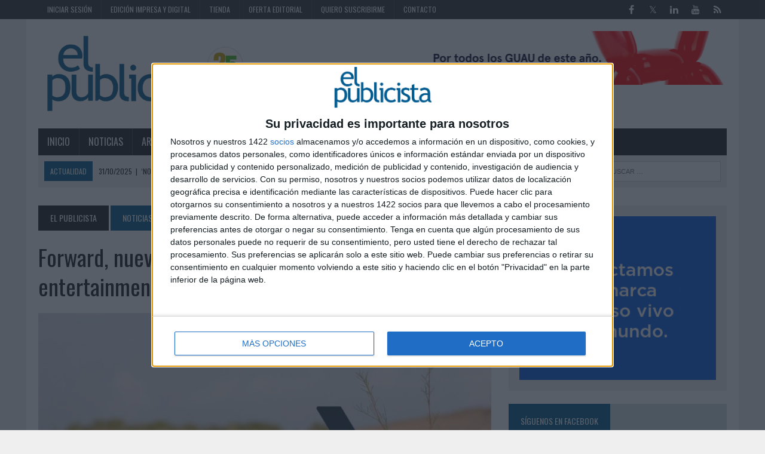

--- FILE ---
content_type: text/html; charset=utf-8
request_url: https://www.elpublicista.es/comunicacion-y-rrpp2/forward-nueva-consultora-especializada-cultura-entertainment
body_size: 10842
content:
<!DOCTYPE html>
<html>
<head>
<SCRIPT SRC="/template/js/language-sp.js"></SCRIPT>
<SCRIPT SRC="/template/js/nopcart.js"></SCRIPT>

<title>Forward, nueva consultora especializada en cultura, entertainment y show business</title>
<meta http-equiv="content-type" content="text/html; charset=utf-8">
<META NAME="Author" CONTENT="El Publicista S.L." />
<META NAME="lang" CONTENT="es" />
<META NAME="subject" CONTENT="Información sobre el mundo de la publicidad, el marketing, la comunicación y las tendencias" />
<META NAME="company" CONTENT="El Publicista S.L." />
<META NAME="generator" CONTENT="HagaClic" />
<META NAME="Distribution" CONTENT="Global" />
<META NAME="COPYRIGHT" CONTENT="El Publicista S.L. &copy;2025" />
<meta name="description" content="Puesta en marcha a principios de 2016, está impulsada por un grupo de profesionales procedentes del mundo de la producción y de la consultoría dirigido por Raquel Ramos García  Forward es la...">
<meta name="keywords" content="marketing, publicidad, comunicación, producción, investigación, fotografía, mobile, diseño, creatividad, arte, estrategia publicitaria, planner, consumo, advertainment, marcas, branded content, transmedia, medios, anuncios, publicistas, control de publici">
<meta name="DC.title" lang="es" content="Forward, nueva consultora especializada en cultura, entertainment y show business" />
<meta name="DC.creator" content="El Publicista" />
<meta name="DC.publisher" content="El Publicista S.L " />
<meta name="DC.description" lang="es" content="Información sobre el mundo de la publicidad, el marketing, la comunicación y las tendencias" />
<meta name="DC.subject" lang="es" content="Información sobre el mundo de la publicidad, el marketing, la comunicación y las tendencias" />
<meta property="og:type" content="article" />
<meta property="og:title" content="Forward, nueva consultora especializada en cultura, entertainment y show business" />
<meta property="og:description" content="Información sobre el mundo de la publicidad, el marketing, la comunicación y las tendencias" />
<meta property="og:site_name" content="elpublicista.es" />
<meta name="date" content="2016-07-05 10:44:00" />
<meta name="dc.date" scheme="W3CDTF" content="2016-07-05 10:44:00" />
<meta name="dc.Identifier" content="https://www.elpublicista.es/comunicacion-y-rrpp2/forward-nueva-consultora-especializada-cultura-entertainment" />
<meta property="og:url" content="https://www.elpublicista.es/comunicacion-y-rrpp2/forward-nueva-consultora-especializada-cultura-entertainment" />
<link rel="canonical" href="https://www.elpublicista.es/comunicacion-y-rrpp2/forward-nueva-consultora-especializada-cultura-entertainment" />
<META NAME="Robots" CONTENT="index, follow" />
<link href="/favicon.ico" rel="shortcut icon" type="image/x-icon" />
<link rel="stylesheet" type="text/css" href="/template/css/style.css?v=1.2">
<link rel="stylesheet" type="text/css" href="/template/css/grids.css?v=1.1">
<script type='text/javascript' src='/template/js/jquery-1.9.0.min.js'></script>
<script type="text/javascript" src="/template/js/jquery-ui-1.11.1.min.js"></script>
<script type='text/javascript' src='/template/js/jquery.slimscroll.min.js'></script>
<script type="text/javascript" src="/template/js/jquery.ui.datepicker.es.js"></script>
<script type="text/javascript" src="/template/js/scripts.js"></script>
<script type="text/javascript" src="/template/js/jquery.qtip.min.js"></script>
<link rel="stylesheet" type="text/css" href="/template/css/jquery-ui-1.9.2.custom.css">
<link rel='stylesheet' id='camera-css'  href='/template/css/jquery.qtip.css' type='text/css' media='all'>

<link rel='stylesheet' id='camera-css'  href='/template/css/camera.css' type='text/css' media='all'>
<script type='text/javascript' src='/template/js/jquery.easing.1.3.js'></script>
<script type='text/javascript' src='/template/js/slideshow.js'></script>
<script type="text/javascript">var jsPath = '/template/js/';var imgPath = '/template/images/';</script>
<script type="text/javascript" src="/template/js/tools.js?v=1.0" charset="ISO-8859-1"></script>
<link rel='stylesheet' href='/template/css/custom.php' type='text/css' media='all'>
<!-- Quantcast Choice. Consent Manager Tag v2.0 (for TCF 2.0) -->
<script type="text/javascript" async=true>
(function() {
  var host = window.location.hostname;
  var element = document.createElement('script');
  var firstScript = document.getElementsByTagName('script')[0];
  var url = 'https://cmp.inmobi.com'
    .concat('/choice/', 'zu73B4ze3Fnuj', '/', host, '/choice.js')
  var uspTries = 0;
  var uspTriesLimit = 3;
  element.async = true;
  element.type = 'text/javascript';
  element.src = url;

  firstScript.parentNode.insertBefore(element, firstScript);

  function makeStub() {
    var TCF_LOCATOR_NAME = '__tcfapiLocator';
    var queue = [];
    var win = window;
    var cmpFrame;

    function addFrame() {
      var doc = win.document;
      var otherCMP = !!(win.frames[TCF_LOCATOR_NAME]);

      if (!otherCMP) {
        if (doc.body) {
          var iframe = doc.createElement('iframe');

          iframe.style.cssText = 'display:none';
          iframe.name = TCF_LOCATOR_NAME;
          doc.body.appendChild(iframe);
        } else {
          setTimeout(addFrame, 5);
        }
      }
      return !otherCMP;
    }

    function tcfAPIHandler() {
      var gdprApplies;
      var args = arguments;

      if (!args.length) {
        return queue;
      } else if (args[0] === 'setGdprApplies') {
        if (
          args.length > 3 &&
          args[2] === 2 &&
          typeof args[3] === 'boolean'
        ) {
          gdprApplies = args[3];
          if (typeof args[2] === 'function') {
            args[2]('set', true);
          }
        }
      } else if (args[0] === 'ping') {
        var retr = {
          gdprApplies: gdprApplies,
          cmpLoaded: false,
          cmpStatus: 'stub'
        };

        if (typeof args[2] === 'function') {
          args[2](retr);
        }
      } else {
        queue.push(args);
      }
    }

    function postMessageEventHandler(event) {
      var msgIsString = typeof event.data === 'string';
      var json = {};

      try {
        if (msgIsString) {
          json = JSON.parse(event.data);
        } else {
          json = event.data;
        }
      } catch (ignore) {}

      var payload = json.__tcfapiCall;

      if (payload) {
        window.__tcfapi(
          payload.command,
          payload.version,
          function(retValue, success) {
            var returnMsg = {
              __tcfapiReturn: {
                returnValue: retValue,
                success: success,
                callId: payload.callId
              }
            };
            if (msgIsString) {
              returnMsg = JSON.stringify(returnMsg);
            }
            event.source.postMessage(returnMsg, '*');
          },
          payload.parameter
        );
      }
    }

    while (win) {
      try {
        if (win.frames[TCF_LOCATOR_NAME]) {
          cmpFrame = win;
          break;
        }
      } catch (ignore) {}

      if (win === window.top) {
        break;
      }
      win = win.parent;
    }
    if (!cmpFrame) {
      addFrame();
      win.__tcfapi = tcfAPIHandler;
      win.addEventListener('message', postMessageEventHandler, false);
    }
  };

  makeStub();

  var uspStubFunction = function() {
    var arg = arguments;
    if (typeof window.__uspapi !== uspStubFunction) {
      setTimeout(function() {
        if (typeof window.__uspapi !== 'undefined') {
          window.__uspapi.apply(window.__uspapi, arg);
        }
      }, 500);
    }
  };

  var checkIfUspIsReady = function() {
    uspTries++;
    if (window.__uspapi === uspStubFunction && uspTries < uspTriesLimit) {
      console.warn('USP is not accessible');
    } else {
      clearInterval(uspInterval);
    }
  };

  if (typeof window.__uspapi === 'undefined') {
    window.__uspapi = uspStubFunction;
    var uspInterval = setInterval(checkIfUspIsReady, 6000);
  }
})();
</script>
<!-- End Quantcast Choice. Consent Manager Tag v2.0 (for TCF 2.0) -->

<meta name="google-site-verification" content="0uyJa1Lt62k6ekM_nxx6QvPN1cALMKozc9_wP6vzVQY" />
<meta name="viewport" content="width=device-width, initial-scale=1.0"><meta property="og:type" content="article" />
<meta property="og:image" content="https://www.elpublicista.es/adjuntos/fichero_12903_20160705..jpg" />
		<script src="/template/js/jquery.cbpFWSlider.js"></script>
		<script src="/template/js/jquery.lightbox-0.5.js"></script>
<link rel="stylesheet" type="text/css" href="/template/css/jquery.lightbox-0.5.css">
<link rel="stylesheet" type="text/css" href="/template/css/component.css">

<script language="JavaScript">
function f_tipo1(){document.formu_suscripcion.tipo2.checked=false;document.formu_suscripcion.tipo3.checked=false;document.formu_suscripcion.tipo4.checked=false;document.formu_suscripcion.tipo5.checked=false;}
function f_tipo2(){document.formu_suscripcion.tipo1.checked=false;document.formu_suscripcion.tipo3.checked=false;document.formu_suscripcion.tipo4.checked=false;document.formu_suscripcion.tipo5.checked=false;}
function f_tipo3(){document.formu_suscripcion.tipo1.checked=false;document.formu_suscripcion.tipo2.checked=false;document.formu_suscripcion.tipo4.checked=false;document.formu_suscripcion.tipo5.checked=false;}
function f_tipo4(){document.formu_suscripcion.tipo1.checked=false;document.formu_suscripcion.tipo2.checked=false;document.formu_suscripcion.tipo3.checked=false;document.formu_suscripcion.tipo5.checked=false;}
function f_tipo5(){document.formu_suscripcion.tipo1.checked=false;document.formu_suscripcion.tipo2.checked=false;document.formu_suscripcion.tipo3.checked=false;document.formu_suscripcion.tipo4.checked=false;}

function f_pago1(){document.formu_suscripcion.pago2.checked=false;document.formu_suscripcion.pago3.checked=false;}
function f_pago2(){document.formu_suscripcion.pago1.checked=false;document.formu_suscripcion.pago3.checked=false;}
function f_pago3(){document.formu_suscripcion.pago1.checked=false;document.formu_suscripcion.pago2.checked=false;}

</script>


</head>
<body class="home page mh-right-sb">
	
<div class=mainnnobg>
  </div>
  
        	<form style="margin:0px;" name="formu_acceso" method="post" action="javascript:enviologin(document.formu_acceso.login.value,document.formu_acceso.passwd.value,'/comunicacion-y-rrpp2/forward-nueva-consultora-especializada-cultura-entertainment');">
	<div id="boxes">
	
		<!-- Start of Login Dialog -->
		<div id="dialog1" class="window">
			<div class="postbox">
				<input type="text" name="login" value="" placeholder="Usuario" /><br/>
				<input type="password" name="passwd" value="" placeholder="Password" />
			<p class="submit"><input type="submit" title="Login" value="Login"/></p>
			<p><a  href="/reminder.php">Recordar clave</a></p>
			</div>
	
		</div>
		<!-- End of Login Dialog -->
	
	
		<!-- Mask to cover the whole screen -->
		<div id="mask"></div>
	</div>
</form>
<div class="header-top">
	<div class="wrapper-inner clearfix">
		<nav class="header-nav clearfix">
			<div class="menu-header-container">
				<ul class="menu" id="menu-header">
					<li class="menu-item"><a href="javascript:void(0);">Iniciar sesión</a>
						<ul class="sub-menu">
														<li><a href="javascript:void(0);" onclick="vlogin()">Login</a></li>
							<li><a name='modalframe' href='/new-user/' title='Regístrate' class="menu-item">Registro</a></li>
													</ul>
					</li>
					<li class='menu-item menu-item-397'><a href='/edicion-impresa/'  >Edición impresa y digital</a>
</li>
<li class='menu-item menu-item-167'><a href='/tienda1/tienda'  >Tienda</a>
</li>
<li class='menu-item menu-item-9'><a href='http://www.elpublicista.es/oferta-editorial/oferta-editorial'  >Oferta editorial</a>
</li>
<li class='menu-item menu-item-11'><a href='/subscribe/'  >Quiero suscribirme</a>
</li>
<li class='menu-item menu-item-491'><a href='/contacto/contacto'  >Contacto</a>
</li>
				</ul>
			</div>
		</nav>
		<nav class="social-nav clearfix">
			<div class="menu-social-container">
				<ul class="menu" id="menu-social">
					<li class="menu-item"><a href="http://www.facebook.com/elpublicistaonline" target="_blank"><span class="fa-stack"><i class="fa fa-circle fa-stack-2x"></i><i class="fa fa-mh-social fa-stack-1x"></i></span><span class="screen-reader-text">Facebook</span></a></li>
					<li class="menu-item"><a href="http://twitter.com/elpublicistacom#" target="_blank"><span class="fa-stack"><i class="fa fa-circle fa-stack-2x"></i><i class="fa fa-mh-social fa-stack-1x"></i></span><span class="screen-reader-text">Twitter</span></a></li>
					<li class="menu-item"><a href="http://www.linkedin.com/company/el-publicista" target="_blank"><span class="fa-stack"><i class="fa fa-circle fa-stack-2x"></i><i class="fa fa-mh-social fa-stack-1x"></i></span><span class="screen-reader-text">LinkedIn</span></a></li>
					<li class="menu-item"><a href="http://www.youtube.com/user/PublicistaEl" target="_blank"><span class="fa-stack"><i class="fa fa-circle fa-stack-2x"></i><i class="fa fa-mh-social fa-stack-1x"></i></span><span class="screen-reader-text">YouTube</span></a></li>
					<li class="menu-item"><a href="/rss" target="_blank"><span class="fa-stack"><i class="fa fa-circle fa-stack-2x"></i><i class="fa fa-mh-social fa-stack-1x"></i></span><span class="screen-reader-text">RSS</span></a></li>
				</ul>
			</div>
		</nav>
	</div>
</div><div id="mh-wrapper">
        
 		 <header class="mh-header">
			<div class="header-wrap clearfix">
				<div class="mh-col mh-1-3 header-logo">
					<a href='http://www.elpublicista.es/'>
						<div class="logo-wrap" role="banner">
							<img src='/adjuntos/logo-1705414899.gif' border=0 alt='inicio'>						</div>
					</a>
				</div>
				<aside class="mh-col mh-2-3">
					<div class="cabecera-a">
						<div class="textwidget">
							<a href='https://anniebonnie.com/'  target='_blank' onClick='javascript:addclk(1588);'><img src='/adjuntos/banner_1588_20250507.gif' border='0' height='90' width='727'></a>													</div>
					</div>
				</aside>
			</div>
			<div class="header-menu clearfix">
				<nav class="main-nav clearfix">
					<div class="menu-navigation-container">
						<ul id="menu-navigation" class="menu">
<li class='menu-item menu-item-18'><a href='http://www.elpublicista.es/'  >Inicio</a>
</li>
<li class='menu-item menu-item-26'><a href='/noticias/hellmann-s-hogarth-monitorear-senales-hambre-gamers'  class="cojo">Noticias</a>
<ul class="sub-menu"><li><a class='menu-item menu-item-514 ' href="/noticia-destacada/"   >Noticia destacada</a>
</li>
<li><a class='menu-item menu-item-35 ' href="/anunciantes/"   >Anunciantes</a>
</li>
<li><a class='menu-item menu-item-36 ' href="/agencias/"   >Agencias</a>
</li>
<li><a class='menu-item menu-item-38 ' href="/agencias-de-medios/"   >Agencias de medios</a>
</li>
<li><a class='menu-item menu-item-501 ' href="/influence-marketing/"   >Influencer Marketing</a>
</li>
<li><a class='menu-item menu-item-445 ' href="/branded-content/"   >Branded Content</a>
</li>
<li><a class='menu-item menu-item-37 ' href="/medios/"   >Medios</a>
</li>
<li><a class='menu-item menu-item-40 ' href="/servicios-de-marketing/"   >Servicios de marketing</a>
</li>
<li><a class='menu-item menu-item-396 ' href="/contenido-externo/"   >CONTENIDO EXTERNO</a>
</li>
<li><a class='menu-item menu-item-44 ' href="/mundo-online/"   >Mundo online</a>
</li>
<li><a class='menu-item menu-item-307 cojo' href="/comunicacion-y-rrpp2/"   >Comunicación y RR.PP.</a>
</li>
<li><a class='menu-item menu-item-53 ' href="/investigacion1/"   >Investigación</a>
</li>
<li><a class='menu-item menu-item-388 ' href="/mobile-marketing/solo-8-pymes-espanola-tienen-pagina-web-optimizada-para-moviles"   >Mobile marketing</a>
</li>
<li><a class='menu-item menu-item-54 ' href="/produccion/"   >Producción</a>
</li>
<li><a class='menu-item menu-item-108 ' href="/profesion/"   >Profesión</a>
</li>
<li><a class='menu-item menu-item-391 ' href="/diseno-y-branding/"   >Diseño y branding</a>
</li>
<li><a class='menu-item menu-item-394 ' href="javascript:void(0);"   >Fotografía</a>
</li>
<li><a class='menu-item menu-item-395 ' href="/eventos3/"   >Eventos</a>
</li>
<li><a class='menu-item menu-item-166 ' href="/festivales-y-premios/"   >Festivales y premios</a>
</li>
</ul></li>
<li class='menu-item menu-item-33'><a href='/articulos/'  >Artículos</a>
</li>
<li class='menu-item menu-item-205'><a href='/entrevistas/'  >Entrevistas</a>
</li>
<li class='menu-item menu-item-526'><a href='/referentes/'  >MUJERES REFERENTES </a>
</li>
<li class='menu-item menu-item-20'><a href='/reportajes/'  >Reportajes</a>
</li>
<li class='menu-item menu-item-141'><a href='/enlaces/'  >Enlaces</a>
</li>
<li class='menu-item menu-item-492'><a href='/new-user/' name='modalframe' title='Registro' >Newsletter</a>
</li>
					</ul>
    	    </div>
 				</nav>
 				<div class="header-sub clearfix">
 					<section id="ticker" class="news-ticker mh-col mh-2-3 clearfix"> <span class="ticker-title">Actualidad</span>
 						<ul class="ticker-content">
 							<li class="ticker-item">
    	        	<a class="ticker-item-link" href="/anunciantes/no-disfraz-campana-utiliza-halloween-para-denunciar-violencia" title="&#x2018;No es un disfraz&#x2019;, una campaña que utiliza Halloween para denunciar la violencia de género"> <span class="ticker-item-date">31/10/2025</span> 
    	        	<span class="ticker-item-separator">|</span> <span class="ticker-item-title">&#x2018;No es un disfraz&#x2019;, una campaña que utiliza Halloween para denunciar la violencia de género</span> </a>
    	       	</li><li class="ticker-item">
    	        	<a class="ticker-item-link" href="/anunciantes/ouigo-convierte-trayecto-madrid-valencia-experiencia-terrorifica" title="Ouigo convierte un trayecto Madrid-Valencia en una experiencia terrorífica"> <span class="ticker-item-date">31/10/2025</span> 
    	        	<span class="ticker-item-separator">|</span> <span class="ticker-item-title">Ouigo convierte un trayecto Madrid-Valencia en una experiencia terrorífica</span> </a>
    	       	</li><li class="ticker-item">
    	        	<a class="ticker-item-link" href="/investigacion1/autenticidad-marca-resiente-amplia-brecha-entre-expectativas" title="La autenticidad de marca se resiente y se amplía la brecha entre expectativas y realidad"> <span class="ticker-item-date">31/10/2025</span> 
    	        	<span class="ticker-item-separator">|</span> <span class="ticker-item-title">La autenticidad de marca se resiente y se amplía la brecha entre expectativas y realidad</span> </a>
    	       	</li><li class="ticker-item">
    	        	<a class="ticker-item-link" href="/anunciantes/alpro-redefine-innovacion-plant-based-porfolio-fortificado" title="Alpro redefine la innovación plant-based con un porfolio fortificado y guiado por la ciencia"> <span class="ticker-item-date">31/10/2025</span> 
    	        	<span class="ticker-item-separator">|</span> <span class="ticker-item-title">Alpro redefine la innovación plant-based con un porfolio fortificado y guiado por la ciencia</span> </a>
    	       	</li><li class="ticker-item">
    	        	<a class="ticker-item-link" href="/agencias/maria-quintana-nueva-directora-cuentas-apple-tree" title="María Quintana, nueva directora de cuentas en Apple Tree"> <span class="ticker-item-date">31/10/2025</span> 
    	        	<span class="ticker-item-separator">|</span> <span class="ticker-item-title">María Quintana, nueva directora de cuentas en Apple Tree</span> </a>
    	       	</li><li class="ticker-item">
    	        	<a class="ticker-item-link" href="/agencias/gorka-rodriguez-guillermo-lazaro-bob-ser-marca-pulso-vivir" title="Gorka Rodríguez y Guillermo Lázaro (BOB): &#x201c;Ser una &#x2018;marca con pulso&#x2019; es vivir en sintonía con las personas y su momento social, cultural y tecnológico&#x201d;"> <span class="ticker-item-date">31/10/2025</span> 
    	        	<span class="ticker-item-separator">|</span> <span class="ticker-item-title">Gorka Rodríguez y Guillermo Lázaro (BOB): &#x201c;Ser una &#x2018;marca con pulso&#x2019; es vivir en sintonía con las personas y su momento social, cultural y tecnológico&#x201d;</span> </a>
    	       	</li><li class="ticker-item">
    	        	<a class="ticker-item-link" href="/anunciantes/jay-kim-nuevo-country-manager-thefork-para-espana-portugal" title="Jay Kim, nuevo country manager de TheFork para España y Portugal "> <span class="ticker-item-date">30/10/2025</span> 
    	        	<span class="ticker-item-separator">|</span> <span class="ticker-item-title">Jay Kim, nuevo country manager de TheFork para España y Portugal </span> </a>
    	       	</li><li class="ticker-item">
    	        	<a class="ticker-item-link" href="/videos1/todo-vestir-havas-creative-para-cortefiel" title="&#x2018;Todo por vestir&#x2019; de Havas Creative para Cortefiel"> <span class="ticker-item-date">30/10/2025</span> 
    	        	<span class="ticker-item-separator">|</span> <span class="ticker-item-title">&#x2018;Todo por vestir&#x2019; de Havas Creative para Cortefiel</span> </a>
    	       	</li><li class="ticker-item">
    	        	<a class="ticker-item-link" href="/videos1/posos-pizza-rosebud-para-papa-johns" title="&#x2018;Los Posos de la Pizza&#x2019; de Rosebud para Papa Johns"> <span class="ticker-item-date">30/10/2025</span> 
    	        	<span class="ticker-item-separator">|</span> <span class="ticker-item-title">&#x2018;Los Posos de la Pizza&#x2019; de Rosebud para Papa Johns</span> </a>
    	       	</li><li class="ticker-item">
    	        	<a class="ticker-item-link" href="/videos1/pesadilla-fiscal-autoproduccion-taxdown" title="&#x2018;Pesadilla fiscal&#x2019; autoproducción de TaxDown"> <span class="ticker-item-date">30/10/2025</span> 
    	        	<span class="ticker-item-separator">|</span> <span class="ticker-item-title">&#x2018;Pesadilla fiscal&#x2019; autoproducción de TaxDown</span> </a>
    	       	</li><li class="ticker-item">
    	        	<a class="ticker-item-link" href="/videos1/favoritas-ayer-hoy-siempre-archer-troy-para-sabritas" title="&#x2018;Las Favoritas De Ayer, Hoy y Siempre&#x2019; de Archer Troy para Sabritas"> <span class="ticker-item-date">30/10/2025</span> 
    	        	<span class="ticker-item-separator">|</span> <span class="ticker-item-title">&#x2018;Las Favoritas De Ayer, Hoy y Siempre&#x2019; de Archer Troy para Sabritas</span> </a>
    	       	</li><li class="ticker-item">
    	        	<a class="ticker-item-link" href="/agencias/mariel-sanfiel-asume-direccion-data-tech-solutions-performics" title="Mariel Sanfiel asume la dirección de Data & Tech Solutions en Performics Iberia "> <span class="ticker-item-date">30/10/2025</span> 
    	        	<span class="ticker-item-separator">|</span> <span class="ticker-item-title">Mariel Sanfiel asume la dirección de Data & Tech Solutions en Performics Iberia </span> </a>
    	       	</li><li class="ticker-item">
    	        	<a class="ticker-item-link" href="/festivales-y-premios/talento-creatividad-reflexion-xiii-jornadas-apcp" title="Talento, creatividad y reflexión en las XIII Jornadas de la APCP"> <span class="ticker-item-date">30/10/2025</span> 
    	        	<span class="ticker-item-separator">|</span> <span class="ticker-item-title">Talento, creatividad y reflexión en las XIII Jornadas de la APCP</span> </a>
    	       	</li><li class="ticker-item">
    	        	<a class="ticker-item-link" href="/medios/moviedis-refuerza-equipo-directivo" title="Moviedis refuerza su equipo directivo"> <span class="ticker-item-date">30/10/2025</span> 
    	        	<span class="ticker-item-separator">|</span> <span class="ticker-item-title">Moviedis refuerza su equipo directivo</span> </a>
    	       	</li><li class="ticker-item">
    	        	<a class="ticker-item-link" href="/agencias/wpp-acelera-reestructuracion-mientras-division-medios-presiona" title="WPP acelera su reestructuración bajo resultados lastrados por WPP Media"> <span class="ticker-item-date">30/10/2025</span> 
    	        	<span class="ticker-item-separator">|</span> <span class="ticker-item-title">WPP acelera su reestructuración bajo resultados lastrados por WPP Media</span> </a>
    	       	</li><li class="ticker-item">
    	        	<a class="ticker-item-link" href="/profesion/upscale-conf-regresa-a-malaga" title="Upscale Conf regresa a Málaga"> <span class="ticker-item-date">30/10/2025</span> 
    	        	<span class="ticker-item-separator">|</span> <span class="ticker-item-title">Upscale Conf regresa a Málaga</span> </a>
    	       	</li><li class="ticker-item">
    	        	<a class="ticker-item-link" href="/videos1/decibellians-generacion-marcada-ruido-hombre-paraguas-para" title="&#x2018;Decibellians: la generación marcada por el ruido&#x2019;, de El hombre del paraguas para FIAPAS"> <span class="ticker-item-date">30/10/2025</span> 
    	        	<span class="ticker-item-separator">|</span> <span class="ticker-item-title">&#x2018;Decibellians: la generación marcada por el ruido&#x2019;, de El hombre del paraguas para FIAPAS</span> </a>
    	       	</li><li class="ticker-item">
    	        	<a class="ticker-item-link" href="/anunciantes/fiapas-alerta-impacto-ruido-jovenes-campana-decibellians" title="Esta campaña no quiere hacer ruido"> <span class="ticker-item-date">30/10/2025</span> 
    	        	<span class="ticker-item-separator">|</span> <span class="ticker-item-title">Esta campaña no quiere hacer ruido</span> </a>
    	       	</li><li class="ticker-item">
    	        	<a class="ticker-item-link" href="/videos1/famoso-sorteo-once-mas-premios-millonarios-da-ogilvy-para-ciegos" title="&#x2018;El famoso Sorteo de la ONCE que más premios millonarios da&#x2019; de Ogilvy para Organización Nacional de Ciegos Españoles"> <span class="ticker-item-date">29/10/2025</span> 
    	        	<span class="ticker-item-separator">|</span> <span class="ticker-item-title">&#x2018;El famoso Sorteo de la ONCE que más premios millonarios da&#x2019; de Ogilvy para Organización Nacional de Ciegos Españoles</span> </a>
    	       	</li><li class="ticker-item">
    	        	<a class="ticker-item-link" href="/videos1/nuestro-bien-hecho-credo-para-europlatano" title="&#x2018;Lo nuestro, bien hecho&#x2019;, de Credo para Europlátano"> <span class="ticker-item-date">29/10/2025</span> 
    	        	<span class="ticker-item-separator">|</span> <span class="ticker-item-title">&#x2018;Lo nuestro, bien hecho&#x2019;, de Credo para Europlátano</span> </a>
    	       	</li>    	      </ul>
    	    </section>
    	    <aside class="mh-col mh-1-3 header-search">
	  				<form role="search" method="POST" action="/search" name="busqueda" target="_parent" class="search-form">
	  					<label> <span class="screen-reader-text">Buscar</span></label>
	  					<input type="search" class="search-field" placeholder="Buscar &hellip;" name="cadena" title="Buscar">
	  					<input type="submit" class="search-submit" value="Buscar" />
	  	 			</form>
    	    </aside>
				</div>
			</div>
		</header>



	<div class="home mh-section mh-group">
		<div id="main-content" class="home-columns">
			<div class="sb-widget">
	<nav class="breadcrumb"><span itemtype="http://data-vocabulary.org/Breadcrumb" itemscope=""><a href='/' class='bc-home'><span itemprop='title'>El Publicista</span></a></span> <a href='/noticias/hellmann-s-hogarth-monitorear-senales-hambre-gamers' class='bc-text'>Noticias</a> <a href='/comunicacion-y-rrpp2/' class='bc-text'>Comunicación y RR.PP.</a></nav><h1 class="entry-title">Forward, nueva consultora especializada en cultura, entertainment y show business</h1><div class='content-thumb content-lead-thumb'><a rel='lightbox' href='/adjuntos/fichero_12903_20160705..jpg'><img src='/image.php?file=fichero_12903_20160705..jpg&ancho=776&alto=516,0703125&corto=1' border='0'></a></div><p class='entry-meta clearfix'><span class='entry-meta-author vcard author'> 5 de julio de 2016</span></p><div class='clearfix' style='height:20px;'></div><div class="entry-content clearfix"></div><div class="entry-content clearfix"><p><strong>Puesta en marcha a principios de 2016, está impulsada por un grupo de profesionales procedentes del mundo de la producción y de la consultoría dirigido por Raquel Ramos García</strong></p>  <p><a href="http://www.forwardcomunicacion.com">Forward</a> es la denominación de una nueva agencia de comunicación que abre sus puertas en Madrid. Dirigida por Raquel Ramos, está integrada por un grupo de profesionales con más de 15 años de experiencia en comunicación corporativa y desarrollo de contenidos y eventos para marcas y está especializada en cultura, entretenimiento y show business.</p>  <p>Dentro de su portfolio de servicio ofrece gestión de prescriptores e influencers, manejo y monitorización de canales social media, estrategia y desarrollo de planes de comunicación integral, gestión de crisis, branding y RSC, SEO, lenguaje de marca y talent relations y la conceptualización y coordinación de eventos de todo tipo, entre otros. Destaca además su oferta en producción audiovisual a través de un servicio in house con equipos de última generación. De hecho la agencia se apoya en la productora <a href="https://www.linkedin.com/company/9454752?trk=prof-exp-company-name">Freshwave Production</a>, en el mercado desde el año 2000, de la que la propia Ramos es socia desde finales de 2015.</p>  <p>Además de Ramos&nbsp; integran el equipo Guillermo Cabrera (director de producción audiovisual), Pepa Albarracín (responsable del área de media y relaciones institucionales) y Roberto Estrella (digital media strategy). A lo largo de estos meses de actividad (abrió sus puertas en enero de 2016) ya ha orquestado proyectos para marcas como Oysho, El Corte Inglés y la Conferencia Española de Consejos Reguladores Vitivinícolas, entre otras.</p> </div>
         <div class="mh-share-buttons mh-group">
         <div class="addthis_toolbox addthis_default_style addthis_16x16_style">
         		<div class="mh-col mh-1-7 mh-print"><a title="IMPRIMIR" onclick="document.location='https://www.elpublicista.es/comunicacion-y-rrpp2/forward-nueva-consultora-especializada-cultura-entertainment/print/'; return false;" href="#"><span class="mh-share-button"><i class="fa fa-print fa-2x"></i>IMPRIMIR</span></a></div>
         		<div class="mh-col mh-1-7 mh-twitter"><a title="Tweet This Post" onclick="window.open('http://twitter.com/home?status=Forward, nueva consultora especializada en cultura, entertainment y show business%20-%20https%3A%2F%2Fwww.elpublicista.es%2Fcomunicacion-y-rrpp2%2Fforward-nueva-consultora-especializada-cultura-entertainment', 'twitterShare', 'width=626,height=436'); return false;" href="#"><span class="mh-share-button"><i class="fa fa-twitter fa-2x"></i>TWEET</span></a></div>
         		<div class="mh-col mh-1-7 mh-facebook"><a title="Share on Facebook" onclick="window.open('http://www.facebook.com/share.php?u=https%3A%2F%2Fwww.elpublicista.es%2Fcomunicacion-y-rrpp2%2Fforward-nueva-consultora-especializada-cultura-entertainment&amp;t=Forward, nueva consultora especializada en cultura, entertainment y show business', 'facebookShare', 'width=626,height=436'); return false;" href="#"><span class="mh-share-button"><i class="fa fa-facebook fa-2x"></i>SHARE</span></a></div>
         		<div class="mh-col mh-1-7 mh-linkedin"><a target="_blank" title="Share on LinkedIn" onclick="window.open('http://www.linkedin.com/shareArticle?mini=true&amp;url=https%3A%2F%2Fwww.elpublicista.es%2Fcomunicacion-y-rrpp2%2Fforward-nueva-consultora-especializada-cultura-entertainment&amp;title=Forward, nueva consultora especializada en cultura, entertainment y show business&amp;source=BLOGNAME&amp;summary=Forward, nueva consultora especializada en cultura, entertainment y show business', 'googleShare', 'width=626,height=436'); return false;" href="#"><span class="mh-share-button"><i class="fa fa-linkedin fa-2x"></i>SHARE</span></a></div>
         		<div class="mh-col mh-1-7 mh-googleplus"><a target="_blank" title="Share on WhatsApp" onclick="window.open('https://api.whatsapp.com/send?text=https%3A%2F%2Fwww.elpublicista.es%2Fcomunicacion-y-rrpp2%2Fforward-nueva-consultora-especializada-cultura-entertainment', 'whatsappShare', 'width=626,height=436'); return false;" href="#"><span class="mh-share-button"><i class="fa fa-whatsapp fa-2x"></i>Enviar</span></a></div>
         		<div class="mh-col mh-1-7 mh-pinterest"><a title="Pin This Post" onclick="window.open('http://pinterest.com/pin/create/button/?url=https%3A%2F%2Fwww.elpublicista.es%2Fcomunicacion-y-rrpp2%2Fforward-nueva-consultora-especializada-cultura-entertainment&amp;media=&amp;description=Forward, nueva consultora especializada en cultura, entertainment y show business', 'pinterestShare', 'width=750,height=350'); return false;" href="#"><span class="mh-share-button"><i class="fa fa-pinterest fa-2x"></i>PIN</span></a></div>
					</div>
					</div>
         <div class='clearfix' style='height:20px;'></div>        		<br>
                	        <script type="text/javascript">
											$(function() {
												$("a[rel='lightbox']").lightBox(); // Select all links that contains lightbox in the attribute rel
											});

											</script>
	    </div>
	  </div>
		  <aside class="home-sidebar">
    		  				
				
				<div class="sb-widget"><div class="textwidget"><div class="modulos-a" id="pb_227"><a href='https://bob.agency/'  target='_blank' onClick='javascript:addclk(1627);'><img src='/adjuntos/banner_1627_20251027.gif' border='0' height='280' width='336'></a></div></div></div><div class="sb-widget clearfix">
	<h4 class="widget-title"><span>Síguenos en Facebook</span></h4>
	<iframe src="//www.facebook.com/plugins/likebox.php?href=https%3A%2F%2Fwww.facebook.com%2Felpublicistaonline&amp;width=373&amp;height=254&amp;colorscheme=light&amp;show_faces=true&amp;header=false&amp;stream=false&amp;show_border=false" scrolling="no" frameborder="0" style="border:none; overflow:hidden; width:100%; height:214px;" allowTransparency="true"></iframe>
</div>
			
				
				<div class="sb-widget"><div class="textwidget"><div class="modulos-a" id="pb_228"><a href='https://luxuryawards.es/'  target='_blank' onClick='javascript:addclk(1626);'><img src='/adjuntos/banner_1626_20251017.gif' border='0' height='300' width='336'></a></div></div></div><div class="sb-widget clearfix">
			<h4 class="widget-title"><span>Vídeo destacado</span></h4><div class="mh-video-widget">
							<div class="mh-video-container"><iframe width="1200" height="675" src="https://www.youtube.com/embed/5JU1MGI6Cwo?si=Fd8uI6bfr9l8iNc8&rel=0&amp;controls=2&amp;hd=1&amp;autoplay=0" seamless=""></iframe></div>
						</div></div>			
				
				<div class="sb-widget"><div class="textwidget"><div class="modulos-a" id="pb_229"><a href='https://romanrm.com/'  target='_blank' onClick='javascript:addclk(1621);'><img src='/adjuntos/banner_1621_20251006.gif' border='0' height='300' width='336'></a></div></div></div><div class="sb-widget"><div class="mh-cp-widget clearfix"><h4 class="widget-title"><span>Artículos aleatorios</span></h4><article class="cp-wrap cp-large clearfix">
      							<div class="cp-thumb-xl"><a href='/profesion/reyes-justribo-hace-presidencia-iab-europe'><img src='/image.php?file=fichero_43727_20250922.jpg&ancho=373&alto=210&corto=1' border='0'  align='' class='img' width='373' alt=''></a>	</div>
      			<p class="entry-meta"><span class="updated">22/09/2025</span></p>
      			<h3 class="cp-title-xl"><a rel="bookmark" title="Reyes Justribó se hace con la presidencia de IAB Europe" href="/profesion/reyes-justribo-hace-presidencia-iab-europe">Reyes Justribó se hace con la presidencia de IAB Europe</a></h3>
      			<div class="cp-excerpt-xl"><p>La directora general de IAB Spain compatibilizará el cargo europeo durante dos años en un momento clave para la regulación y el crecimiento de la publicidad digital

Reyes Justribó, actual...</p> <a href="/profesion/reyes-justribo-hace-presidencia-iab-europe" class="button"> <span>Leer m&aacute;s</span> </a></div> 
      			</article><hr class="mh-separator"><article class="cp-wrap cp-small clearfix">
      							<div class="cp-thumb-small"><a href='/anunciantes/tribbu-convierte-movilidad-compartida-experiencia-participativa'><img src='/image.php?file=fichero_44022_20251029.jpg&ancho=120&alto=67&corto=1' border='0'  align='left' class='imgleft' width='120' alt=''></a>	</div>
      							<p class="entry-meta"><span class="updated">29/10/2025</span></p>
      							<h3 class="cp-title-small"><a rel="bookmark" title="Tribbu convierte la movilidad compartida en una experiencia ..." href="/anunciantes/tribbu-convierte-movilidad-compartida-experiencia-participativa">Tribbu convierte la movilidad compartida en una experiencia ...</a></h3>
      						</article><hr class="mh-separator"><article class="cp-wrap cp-small clearfix">
      							<div class="cp-thumb-small"><a href='/videos/monchitos-de-ps21-para-kfc'><img src='/image.php?file=fichero_43808_20250930.jpg&ancho=120&alto=67&corto=1' border='0'  align='left' class='imgleft' width='120' alt=''></a>	</div>
      							<p class="entry-meta"><span class="updated">30/09/2025</span></p>
      							<h3 class="cp-title-small"><a rel="bookmark" title="&#x2018;Monchitos&#x2019; de PS21 para KFC" href="/videos/monchitos-de-ps21-para-kfc">&#x2018;Monchitos&#x2019; de PS21 para KFC</a></h3>
      						</article><hr class="mh-separator"><article class="cp-wrap cp-small clearfix">
      							<div class="cp-thumb-small"><a href='/agencias/jungle-lanza-jungle-off-site'><img src='/image.php?file=fichero_43962_20251021.jpg&ancho=120&alto=67&corto=1' border='0'  align='left' class='imgleft' width='120' alt=''></a>	</div>
      							<p class="entry-meta"><span class="updated">21/10/2025</span></p>
      							<h3 class="cp-title-small"><a rel="bookmark" title="Jungle lanza Jungle Off-Site" href="/agencias/jungle-lanza-jungle-off-site">Jungle lanza Jungle Off-Site</a></h3>
      						</article><hr class="mh-separator"><article class="cp-wrap cp-small clearfix">
      							<div class="cp-thumb-small"><a href='/videos1/senales-trafico-sapristi-para-generalitat-valenciana'><img src='/image.php?file=fichero_43768_20250925.png&ancho=120&alto=67&corto=1' border='0'  align='left' class='imgleft' width='120' alt=''></a>	</div>
      							<p class="entry-meta"><span class="updated">25/09/2025</span></p>
      							<h3 class="cp-title-small"><a rel="bookmark" title="'Señales. De tráfico', de Sapristi para generalitat..." href="/videos1/senales-trafico-sapristi-para-generalitat-valenciana">'Señales. De tráfico', de Sapristi para generalitat...</a></h3>
      						</article><hr class="mh-separator"><article class="cp-wrap cp-small clearfix">
      							<div class="cp-thumb-small"><a href='/videos1/tipo-directo-ps21-para-linea-directa1'><img src='/image.php?file=fichero_43709_20250918.jpg&ancho=120&alto=67&corto=1' border='0'  align='left' class='imgleft' width='120' alt=''></a>	</div>
      							<p class="entry-meta"><span class="updated">18/09/2025</span></p>
      							<h3 class="cp-title-small"><a rel="bookmark" title="&#x2018;Tipo directo&#x2019;, de PS21 para Línea Directa" href="/videos1/tipo-directo-ps21-para-linea-directa1">&#x2018;Tipo directo&#x2019;, de PS21 para Línea Directa</a></h3>
      						</article><hr class="mh-separator"></div></div>			
				
				<div class="sb-widget"><div class="textwidget"><div class="modulos-a" id="pb_230"><a href='https://apcp.es/xiii-jornadas-apcp/'  target='_blank' onClick='javascript:addclk(1616);'><img src='/adjuntos/banner_1616_20250922.gif' border='0' height='300' width='336'></a></div></div></div>   
	  </aside>
		</div>
</div>

          <footer class="mh-footer">

				<div class="wrapper-inner clearfix">
		<div class="mh-section mh-group footer-widgets">
			<div class="mh-col mh-1-3 footer-1">
				<div class="footer-widget">
					<h5 class="widget-title">Corporativo</h5>
					<div class="menu-theme-information-container">
						<ul class="menu" id="menu-theme-information">
		<li class='menu-item menu-item-497'><a href='javascript:void(0);'  >Quienes somos</a>
</li>
<li class='menu-item menu-item-148'><a href='/publicidad/publicidad'  >Publicidad</a>
</li>
<li class='menu-item menu-item-23'><a href='/normas-de-uso/condiciones-de-uso'  >Normas de uso</a>
</li>
<li class='menu-item menu-item-24'><a href='/politica-de-privacidad/proteccion-de-datos'  >Política de privacidad</a>
</li>
						</ul>
					</div>
				</div>
			</div>
			<div class="mh-col mh-1-3 footer-2">
				<div class="footer-widget">
					<h5 class="widget-title">Publicaciones</h5>
					<ul class="mh-rp-widget widget-list">
		<li class='menu-item menu-item-493'><a href='/tienda1/tienda'  >Tienda</a>
</li>
<li class='menu-item menu-item-494'><a href='/subscribe/'  >Suscríbete</a>
</li>
<li class='menu-item menu-item-472'><a href='/ejemplar-gratis/ejemplar-gratis'  >Ejemplar gratis</a>
</li>
<li class='menu-item menu-item-495'><a href='/oferta-editorial/oferta-editorial'  >Oferta editorial</a>
</li>
					</ul>
				</div>
			</div>
			<div class="mh-col mh-1-3 footer-3">
				<div class="footer-widget">
					<h5 class="widget-title">Ediciones Especiales GRATIS</h5>
					<div class="menu-categories-container">
						<ul class="menu" id="menu-categories">
		<li class='menu-item menu-item-532'><a href='javascript:void(0);'  >Especial Tendencias de Marketing 2024 GRATIS</a>
</li>
<li class='menu-item menu-item-534'><a href='https://www.elpublicista.es/promo-numeros/anuario-de-agencias-20242'  >Anuario de Agencias 2024 GRATIS</a>
</li>
<li class='menu-item menu-item-535'><a href='https://www.elpublicista.es/edicion-impresa/no-509-anuario-formacion-2024-2025'  >Anuario de Formación 2024/2025 GRATIS</a>
</li>
<li class='menu-item menu-item-536'><a href='https://flipbooks.elpublicista.es/1d9fde8781.html'  >Especial Casos de Éxito 2024 GRATIS</a>
</li>
<li class='menu-item menu-item-510'><a href='javascript:void(0);'  >Anuario de Investigación y Data</a>
</li>
						</ul>
					</div>
				</div>
			</div>
		</div>
	</div>
	<div class="footer-bottom">
		<div class="wrapper-inner clearfix">
			<nav class="footer-nav clearfix">
				<div class="menu-footer-container">
					<ul id="menu-footer" class="menu">
					<li class="piehaga">&copy; Gestor de contenidos <a href="http://www.hagaclic.es" title="Gestor de contenidos HagaClic" target="_blank"><img src="/template/images/hagaclic-btn.png" title="Gestor de contenidos HagaClic" alt="Gestor de contenidos HagaClic"></a></li>
					</ul>
				</div>
			</nav>
			<div class="copyright-wrap">
				<p class="copyright">
					El Publicista S.L &copy; 2003 - 2025 . Santa Engracia, 18 Escalera 1, Primero izquierda 28010 Madrid. Teléfono 913086660. <br>E-mail: elpublicista@elpublicista.com. Todos los derechos reservados
					&nbsp;&nbsp;&nbsp;
				</p>
			</div>
		</div>
	</div>
</footer>

<script type="text/javascript">
var gaJsHost = (("https:" == document.location.protocol) ? "https://ssl." :
"http://www.");
document.write(unescape("%3Cscript src='" + gaJsHost +
"google-analytics.com/ga.js' type='text/javascript'%3E%3C/script%3E"));
</script>
<script type="text/javascript">
try {
var pageTracker = _gat._getTracker("UA-10805108-1");
pageTracker._trackPageview();
} catch(err) {}</script>
<script>
  (function(i,s,o,g,r,a,m){i['GoogleAnalyticsObject']=r;i[r]=i[r]||function(){
  (i[r].q=i[r].q||[]).push(arguments)},i[r].l=1*new Date();a=s.createElement(o),
  m=s.getElementsByTagName(o)[0];a.async=1;a.src=g;m.parentNode.insertBefore(a,m)
  })(window,document,'script','//www.google-analytics.com/analytics.js','ga');
  ga('create', 'UA-10805108-2', 'elpublicista.es');
  ga('send', 'pageview');
</script>
<!-- Google tag (gtag.js) -->
<script async src="https://www.googletagmanager.com/gtag/js?id=G-E45951C841"></script>
<script>
  window.dataLayer = window.dataLayer || [];
  function gtag(){dataLayer.push(arguments);}
  gtag('js', new Date());

  gtag('config', 'G-E45951C841');
</script>
</body>
</html>
